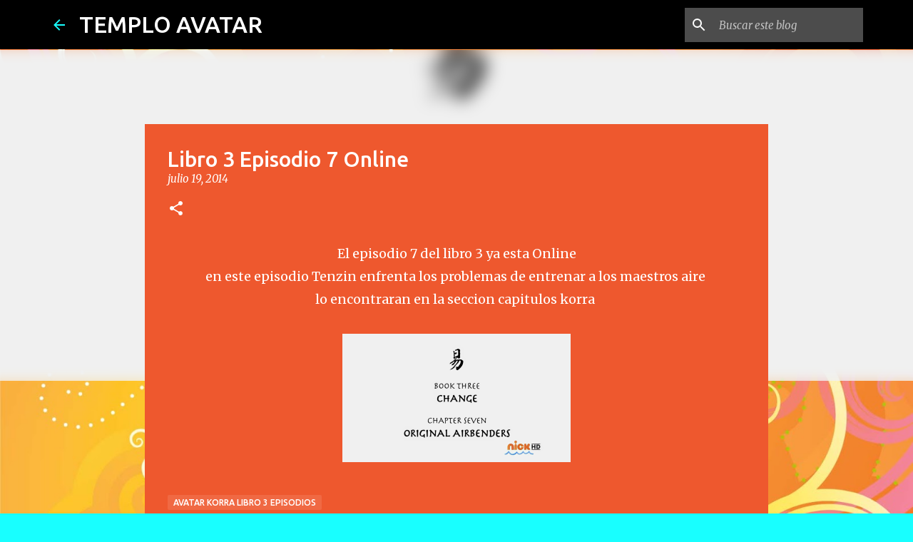

--- FILE ---
content_type: text/html; charset=utf-8
request_url: https://www.google.com/recaptcha/api2/aframe
body_size: 267
content:
<!DOCTYPE HTML><html><head><meta http-equiv="content-type" content="text/html; charset=UTF-8"></head><body><script nonce="Q-SIhm3B6sBrQZUmVMCLLA">/** Anti-fraud and anti-abuse applications only. See google.com/recaptcha */ try{var clients={'sodar':'https://pagead2.googlesyndication.com/pagead/sodar?'};window.addEventListener("message",function(a){try{if(a.source===window.parent){var b=JSON.parse(a.data);var c=clients[b['id']];if(c){var d=document.createElement('img');d.src=c+b['params']+'&rc='+(localStorage.getItem("rc::a")?sessionStorage.getItem("rc::b"):"");window.document.body.appendChild(d);sessionStorage.setItem("rc::e",parseInt(sessionStorage.getItem("rc::e")||0)+1);localStorage.setItem("rc::h",'1767700045773');}}}catch(b){}});window.parent.postMessage("_grecaptcha_ready", "*");}catch(b){}</script></body></html>